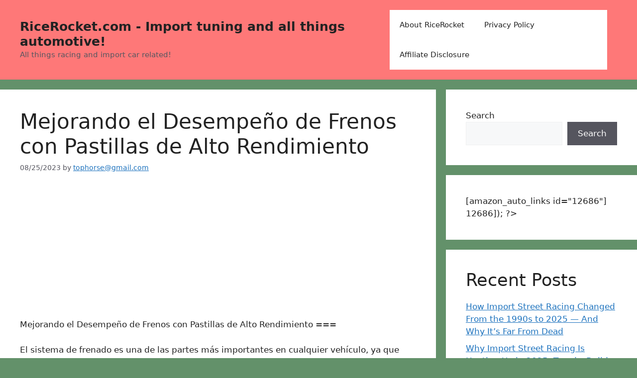

--- FILE ---
content_type: text/html; charset=utf-8
request_url: https://www.google.com/recaptcha/api2/aframe
body_size: 269
content:
<!DOCTYPE HTML><html><head><meta http-equiv="content-type" content="text/html; charset=UTF-8"></head><body><script nonce="P-yrJ7VAlXDRRPVgvR8V_A">/** Anti-fraud and anti-abuse applications only. See google.com/recaptcha */ try{var clients={'sodar':'https://pagead2.googlesyndication.com/pagead/sodar?'};window.addEventListener("message",function(a){try{if(a.source===window.parent){var b=JSON.parse(a.data);var c=clients[b['id']];if(c){var d=document.createElement('img');d.src=c+b['params']+'&rc='+(localStorage.getItem("rc::a")?sessionStorage.getItem("rc::b"):"");window.document.body.appendChild(d);sessionStorage.setItem("rc::e",parseInt(sessionStorage.getItem("rc::e")||0)+1);localStorage.setItem("rc::h",'1768913576057');}}}catch(b){}});window.parent.postMessage("_grecaptcha_ready", "*");}catch(b){}</script></body></html>